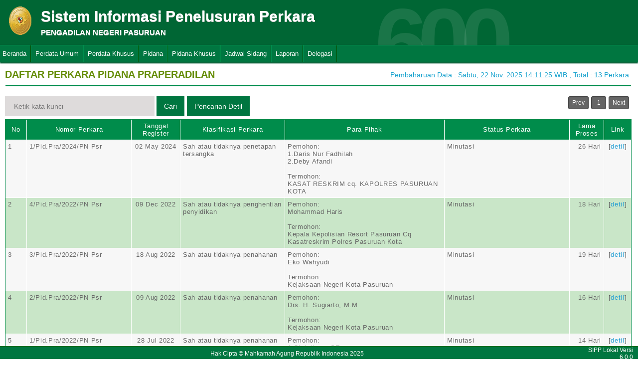

--- FILE ---
content_type: text/html; charset=UTF-8
request_url: https://sipp.pn-pasuruan.go.id/list_perkara/type/ME5Yb3JmbXEycnM2aXVSL2I5WWpsVXRVNFdMdzRpWVR6bm9rcWlZTWcxTWZHcjV6OG56bEN2b25qVjFHNkpIQVdudW5BbnludS9ETU5pZXZraXVxeWc9PQ==
body_size: 4775
content:
<html>
<head>
	<link rel="shortcut icon" href="https://sipp.pn-pasuruan.go.id/resources/img/favicon.ico" type="image/png">
	<title>SIPP</title>
	<link rel="stylesheet" type="text/css" href="https://sipp.pn-pasuruan.go.id/resources/css/style.css">
	<link rel="stylesheet" type="text/css" href="https://sipp.pn-pasuruan.go.id/resources/css/table.css">
	<link rel="stylesheet" type="text/css" href="https://sipp.pn-pasuruan.go.id/resources/css/date-css.css" />
	<link rel="stylesheet" type="text/css" href="https://sipp.pn-pasuruan.go.id/resources/css/simplePagination.css">
	<script type="text/javascript" src="https://sipp.pn-pasuruan.go.id/resources/js/jquery-1.7.1.min.js"></script>
	<script type="text/javascript" src="https://sipp.pn-pasuruan.go.id/resources/js/jquery-sipp.js"></script>
	<script type="text/javascript" src="https://sipp.pn-pasuruan.go.id/resources/js/jquery-ui-1.8.18.custom.min.js"></script>
	<script src="https://sipp.pn-pasuruan.go.id/resources/js/Modernizr.js"></script>
	<script type="text/javascript" src="https://sipp.pn-pasuruan.go.id/resources/js/jquery.idTabs.min.js"></script>

	<link rel="stylesheet" type="text/css" href="https://sipp.pn-pasuruan.go.id/resources/css/bootstrap.css">
</head>
<div id="loading" class="popup_loading">
	<div style="margin: 0px auto;margin-left: 40%;margin-top: 15%;width:0;">
		<img src="https://sipp.pn-pasuruan.go.id/resources/img/loading_ma.gif">
	</div>
</div>
<body>
	<script type="text/javascript">
		$("body").css({overflow: 'hidden'});
		$('#loading').fadeIn();
	</script>
	<div id="wrapper">
		<div id="atas">		
			<div class="logo">
				<a href="https://sipp.pn-pasuruan.go.id/">
				<img src="https://sipp.pn-pasuruan.go.id/resources/img/logo.png"></a>
			</div>
			<div class="front">
				<font><b>Sistem Informasi Penelusuran Perkara</b><span><br><strong>PENGADILAN NEGERI PASURUAN</strong></br></span></font>
			</div>
			<div class="h_right">
			</div>
			<div class="version_shading">
				<label>600</label>
			</div>
		</div>
		<div class="clear"></div>
	</div>
	<style type="text/css">
	.has-sub i{
		font-weight: bold;
		color:#defc3b;
		position: absolute;
		top:10px;
		left:7px;
	}
</style>
<div class="cssmenu"><ul><li class="has-sub"><a href="https://sipp.pn-pasuruan.go.id/list_perkara">Beranda</a><ul></ul></li><li class="has-sub"><a href="#">Perdata Umum</a><ul><li class="has-sub"><a href="https://sipp.pn-pasuruan.go.id/list_perkara/type/Unc1bjBlbUcyYm01Nmtvam44bXBOS2NiK0crNit3NW5DNXd0cGIzSkhLanVHeTJ3aE14S0pOcmlzVUgrYXB0KzZMc0p1NVIzUjhUVUExcGl3MUVJZFE9PQ==">Perdata Gugatan</a><ul></ul></li><li class="has-sub"><a href="https://sipp.pn-pasuruan.go.id/list_perkara/type/WkxFN0dQeGI1MkxYdzdlQ0VRQ2JUS0lzNFBtVEpEcXpjTXpYYis1eXBYNVptNEVBVXg5U09BMzdJc2dzS1VIOGFEK1FVcGpyQjM1L3NVbVpXZGF6c1E9PQ==">Perdata Gugatan Sederhana</a><ul></ul></li><li class="has-sub"><a href="https://sipp.pn-pasuruan.go.id/list_perkara/type/QkNWdFhGTHFWM0pUWGJoVmp5Y0NhMVpjQzVYSFB1MWRzbFpXWlJUQjhkb3FvR3RpVkg1WkxzM2s1dWtHT0F3dkdiVEI5VW5UN1llbVd2RitITkpadlE9PQ==">Perdata Gugatan Bantahan</a><ul></ul></li><li class="has-sub"><a href="https://sipp.pn-pasuruan.go.id/list_perkara/type/UzZqRkpEWE83UkRnWmVqU0diMS9JbSt5WEpGcFg3MWluZ3lvcDRtSHRGaEZyb1REaVk5RE13bDFVajhabmY4cFdzSDRnT0xGMU9vR0c0dGxaSHFNcFE9PQ==">Perdata Permohonan</a><ul></ul></li></ul></li><li class="has-sub"><a href="#">Perdata Khusus</a><ul><li class="has-sub"><a href="https://sipp.pn-pasuruan.go.id/list_perkara/type/d0ZYa2ZweHE3cTZhZ3UvdHFyMXFOZU1HOGsya29DaWpQbFlZUWVaQy9YUWxsWklhVDFmdW8zUW82bG91aGZEaWlIVWlEQjZ0UEdOKzF3ZXl2c0RzRkE9PQ==">Hak Kekayaan Intelektual (HKI)</a><ul></ul></li><li class="has-sub"><a href="https://sipp.pn-pasuruan.go.id/list_perkara/type/U1Z0Vm9Dd3Q4ZWIzNlNXdVY5Y2p5RzdBbThUcDh3a3JWZmMwR09jVVpkdkx5dm5pYVZxLyt4U0h6UTkyTzFMR2hJOGpmN1BhQ3VGbXdDZTRvZ1hqdGc9PQ==">Kepailitan & PKPU</a><ul></ul></li><li class="has-sub"><a href="https://sipp.pn-pasuruan.go.id/list_perkara/type/cTNPQUtMdFVDbEtOUFk4TFR0bEsvc0xORjRkdHRpUTMwNzVmRFplZlBiTnZMTjEyRHgvbFFDN05aUWV6V3FrdDd4clZxNkNCb0JKSjR2WkFiY0I1aXc9PQ==">Pengadilan Hubungan Industrial (PHI)</a><ul></ul></li><li class="has-sub"><a href="https://sipp.pn-pasuruan.go.id/list_perkara/type/Z3F3Sy9KVEZzcUp3d01hQk83eFdqcS9XZ1R3aEUxNHByVFUzMjVHdjRMYzNOUjVBRSt0RVQ0anE2cHczbk55eXNtbzZqTW5BVWVwZFp3dFhXVnMzOEE9PQ==">KPPU</a><ul></ul></li></ul></li><li class="has-sub"><a href="#">Pidana</a><ul><li class="has-sub"><a href="https://sipp.pn-pasuruan.go.id/list_perkara/type/NFpxbkxxc3BXdWI3OVdLK2p0VmNiTnI2VWRoWjI1Q3J2d3AvL0l5QUtPUktsck5rTGoyVHdzRFBYZkFDcFhFYWg5Szc1a3hNZlpLeFJiYktwejN4c0E9PQ==">Pidana Biasa</a><ul></ul></li><li class="has-sub"><a href="https://sipp.pn-pasuruan.go.id/list_perkara/type/ZSszUDRwNWpjYWNkcUh1Y3RMbWVWR3NpTll0Vm1uRU1TQ091QTVMYTZNcTdMeSt6N2hVM2ErU2w4Um9RenFCd1lPczdjaWNQdjFPMC9TREJ1dGcySmc9PQ==">Pidana Singkat</a><ul></ul></li><li class="has-sub"><a href="https://sipp.pn-pasuruan.go.id/list_perkara/type/YVN1ejZFTHpUNWk2VEZWNE9PRmgrbTBCbUtTazFhZW9ocHBwNElGN2xySUJia3NQZjhjeVljelhlcGlHL0xyTkd4VnZ6U2RBVnRsekJsQjA0U2VYaFE9PQ==">Pidana Cepat</a><ul></ul></li><li class="has-sub"><a href="https://sipp.pn-pasuruan.go.id/list_perkara/type/RFJVdCt6OHZmNDVTN0c0ZE9sUXJJRnlsL081R1dZNHd1MGE3ZXU1WWRVSldHSjhkUGFHZGxLamp5MGZnUlJYaUxpMWZnL0M2QzArb1VpSU1UbkhNTUE9PQ==">Pidana Pra Peradilan</a><ul></ul></li><li class="has-sub"><a href="https://sipp.pn-pasuruan.go.id/list_perkara/type/Q3RWem4xcUxxSmV4MmthSGtZMTkwcFNFNHY4MG5EelZYVzk2a3VKcE81enEyVk13R1h2SW5jeUlhK25oVVRFUjNLVlMwcnZuL1Z3RkczNUFYbDZrTkE9PQ==">Perkara Lalu Lintas</a><ul></ul></li></ul></li><li class="has-sub"><a href="#">Pidana Khusus</a><ul><li class="has-sub"><a href="https://sipp.pn-pasuruan.go.id/list_perkara/type/MUlWM1hRelBJS1hhOXlxb1Q0VEdKVEtUNU8wTXdFU2NrVFNUSVFaYURLZ3YvbmNWUzBrZWZCVG10cm55QytzZktmVmRMa2FPRE0zRmpNMURMa2Z0N2c9PQ==">Pidana Anak</a><ul></ul></li><li class="has-sub"><a href="https://sipp.pn-pasuruan.go.id/list_perkara/type/N0hNSm56R3pYd3NMOEJuTEhsVUUxRWZiU3E2MkZnRlhFTTVGMm14SXJINHA1ZGlvWmFCcmVTWGNxeS9QSDR5RmhtYzhGR3I0TklVNlBSM1M0MkRQdHc9PQ==">Tindak Pidana Korupsi</a><ul></ul></li><li class="has-sub"><a href="https://sipp.pn-pasuruan.go.id/list_perkara/type/WktycjVsQ25FdWpid2JnMXZmcUFUeHlGaDlWTENzSXNXemhjYWxiRmlMRFB0ZjA0OWN5WHdmMWJkamRLME5WaDY4UVVIMHpqTGxjSURhN2MrNzZSRXc9PQ==">Pidana Perikanan</a><ul></ul></li><li class="has-sub"><a href="https://sipp.pn-pasuruan.go.id/list_perkara/type/aXRIeFR2NTFtRStKVVdzRmY5MnhxV0VSWnAwQlAwNjgrOUFyTnFNb1BXN0dJV1k1bUh6UDRmRWc2azY2YjhXVDVhY2xrS1pUci9BeXVQNmtGTjhVcEE9PQ==">Hak Asasi Manusia</a><ul></ul></li></ul></li><li class="has-sub"><a href="https://sipp.pn-pasuruan.go.id/list_jadwal_sidang">Jadwal Sidang</a><ul></ul></li><li class="has-sub"><a href="#">Laporan</a><ul><li class="has-sub"><a href="https://sipp.pn-pasuruan.go.id/statistik_perkara">Statistik Perkara</a><ul></ul></li></ul></li><li class="has-sub"><a href="#">Delegasi</a><ul><li class="has-sub"><a href="https://sipp.pn-pasuruan.go.id/list_delegasi/type/OWNsaS90Ry9STHNtTDFBOHJqTTBCL095a3RkZjRLcFE1ZmMxanltYnlDY2VKcSsvZW1pVjVmcXhVUkpudnErc1hqa2pDcnM0T0VZUEthVXkvb2xiWUE9PQ==">Delegasi Keluar</a><ul></ul></li><li class="has-sub"><a href="https://sipp.pn-pasuruan.go.id/list_delegasi/type/Q2djV0Y2Vjg2OTBQamNpNWI4dk1rbDcwbXVJTlJvbkY3alZOQTMrTk1pTTY1T1ZmVGExVEEvQnc1YTd2U2VTelU4QlZWTndacUlrVm1pZWtwSjZtVUE9PQ==">Delegasi Masuk</a><ul></ul></li></ul></li></ul></div>
<script type="text/javascript">
$()
  $(window).bind("scroll", function() {
  if ($(window).scrollTop() + 50 > 110) {
    $(".cssmenu").addClass("menufixed");
    $(".cssmenu").removeClass("has-sub");
    
  } else {
    $(".cssmenu").removeClass("menufixed");
  }
  
});

</script>
	<div id="content"><div id="konten">
	<div id="pageTitle">
		<b>DAFTAR PERKARA PIDANA PRAPERADILAN</b>
	</div>
	<div id="right">
    	<div class="total_perkara">
        	Pembaharuan Data : Sabtu, 22 Nov. 2025 14:11:25 WIB 
            , Total : 13 Perkara
    	</div>
	</div>
    <br>
<link rel="stylesheet" type="text/css" href="https://sipp.pn-pasuruan.go.id/resources/css/simplePagination.css">
<hr class="thick-line" style="clear:both;">
<div id="left">
	<form action="https://sipp.pn-pasuruan.go.id/list_perkara/search" method="post" accept-charset="utf-8">
		<input name="search_keyword" value="" id="search-box" size="50" placeholder="  Ketik kata kunci  " type="text">
		<input name="enc" value="dUE4dFp6RlJuUHBUdGQ3SVkraDR4VzVjbWVMMS8yek5EWnZzU2FNL2dJT1ZzN2ZFT2Z0MVVZMERvd1c1V0xILytIUzhvdzkvbFdnLyszMk5lcnRJa2c9PQ==" type="hidden">
		<span></span>
		<input name="" value="Cari" id="search-btn1" type="submit">
	</form>
</div>
<div id="left">
<input type="submit" onClick="popup_form('https://sipp.pn-pasuruan.go.id/search/dUE4dFp6RlJuUHBUdGQ3SVkraDR4VzVjbWVMMS8yek5EWnZzU2FNL2dJT1ZzN2ZFT2Z0MVVZMERvd1c1V0xILytIUzhvdzkvbFdnLyszMk5lcnRJa2c9PQ==');" value="Pencarian Detil" id="search-btn1"></input>
</div>
<div id="pages">
    <div id="selector"></div>
</div>

<div class="cssTable">
	<table id="tablePerkaraAll">
		<col  width="3%" />
        <col  width="15%" />
        <col  width="7%" />
        <col  width="15%" />
        <col  width="23%" />
        <col  width="18%" />
        <col  width="5%" />
        <col  width="4%" />
		<tbody>
			<tr>
				<td>No</td>
				<td onclick="sorting(1)">Nomor Perkara</td>
				<td onclick="sorting(2)">Tanggal Register</td>
				<td onclick="sorting(3)">Klasifikasi Perkara</td>
				<td onclick="sorting(4)">Para Pihak</td>
				<td onclick="sorting(6)">Status Perkara</td>
				<td onclick="sorting(7)">Lama Proses</td>
				<td>Link</td>
			</tr>
			<tr><td>1</td><td>1/Pid.Pra/2024/PN Psr</td><td align="center">02 May 2024</td><td>Sah atau tidaknya penetapan tersangka</td><td>Pemohon:</br>1.Daris Nur Fadhilah<br />2.Deby Afandi<br/><br/>Termohon:</br>KASAT RESKRIM cq. KAPOLRES PASURUAN KOTA</td><td>Minutasi</td><td style = "text-align:right;">26 Hari</td><td align="center">[<a href="https://sipp.pn-pasuruan.go.id/show_detil/UnBKWk5ScC9WRGxBT1gzR01TSmoxL1B4UnUyZ3NveE5xOUwyVEJMMllrSkpVT2c2enNRalpxcTNtc3VtS1BQMmJpNmhpSXc3M2ZtbUp5UUdQUUtreXc9PQ==">detil</a>]</td></tr><tr><td>2</td><td>4/Pid.Pra/2022/PN Psr</td><td align="center">09 Dec 2022</td><td>Sah atau tidaknya penghentian penyidikan</td><td>Pemohon:</br>Mohammad Haris<br/><br/>Termohon:</br>Kepala Kepolisian Resort Pasuruan Cq Kasatreskrim Polres Pasuruan Kota</td><td>Minutasi</td><td style = "text-align:right;">18 Hari</td><td align="center">[<a href="https://sipp.pn-pasuruan.go.id/show_detil/aEpYUEFlQnMzK08zd2I3aGlyakpJY1lCKzN3YWFtMjl6MGRqNk12R1Y3U082elM4c1ZyZmhPMWZpcnR6Nnc4c1lvYkR6TTFZUmFZdUt5L0lFc1BEaHc9PQ==">detil</a>]</td></tr><tr><td>3</td><td>3/Pid.Pra/2022/PN Psr</td><td align="center">18 Aug 2022</td><td>Sah atau tidaknya penahanan</td><td>Pemohon:</br>Eko Wahyudi<br/><br/>Termohon:</br>Kejaksaan Negeri Kota Pasuruan</td><td>Minutasi</td><td style = "text-align:right;">19 Hari</td><td align="center">[<a href="https://sipp.pn-pasuruan.go.id/show_detil/aVBISG1mOWgvelhsOUlSblJmVU13YXl2TkJiMWtsTUpmbmZQSjlXOUtDREhIVEkyblpQd2o0RnJlZkVoOUFudm5ibEQ1TmRsRUliRUtUK2t2SXBYVmc9PQ==">detil</a>]</td></tr><tr><td>4</td><td>2/Pid.Pra/2022/PN Psr</td><td align="center">09 Aug 2022</td><td>Sah atau tidaknya penahanan</td><td>Pemohon:</br>Drs. H. Sugiarto, M.M<br/><br/>Termohon:</br>Kejaksaan Negeri Kota Pasuruan</td><td>Minutasi</td><td style = "text-align:right;">16 Hari</td><td align="center">[<a href="https://sipp.pn-pasuruan.go.id/show_detil/eTFFN0VWdDRnUHJlZ0NrTm9tanRtbU5SeVM2emVqRXJpaXdLNTkzS2ZPb08vSlpKNHYzMnQ3TUptRXJ1NUYzc2tiVmV2cnFwalNPRHJhSUlpa0o2YkE9PQ==">detil</a>]</td></tr><tr><td>5</td><td>1/Pid.Pra/2022/PN Psr</td><td align="center">28 Jul 2022</td><td>Sah atau tidaknya penahanan</td><td>Pemohon:</br>1.Christiana, SE<br />2.Woe Chandra Xennedy Wirya, SE<br/><br/>Termohon:</br>Kejaksaan Negeri Kota Pasuruan</td><td>Minutasi</td><td style = "text-align:right;">14 Hari</td><td align="center">[<a href="https://sipp.pn-pasuruan.go.id/show_detil/eFYrQ1JpWmdRVXhxS2ZyVFZLNE9wVXdCOHoyckFLd01WTUFNajJRVjZMSEdoenBwSk96Uk9aMy9sdDZqVFF1WTNiSFhmWWtGdDlPbStqWWNscUUwR0E9PQ==">detil</a>]</td></tr><tr><td>6</td><td>2/Pid.Pra/2021/PN Psr</td><td align="center">13 Dec 2021</td><td>Sah atau tidaknya penggeledahan</td><td>Pemohon:</br>ANDRI VITTON MUBADILLAH<br/><br/>Termohon:</br>SATRESNARKOBA POLRESTA PASURUAN</td><td>Minutasi</td><td style = "text-align:right;">18 Hari</td><td align="center">[<a href="https://sipp.pn-pasuruan.go.id/show_detil/LzRsTnpGVWJnRWRiZ2pWeUlFRGJxeXlJMkJSS05WbWJrZVVoNjcrWFEyVnp3VWFvZEVmRUNGaGFxUENFWUJwbzkxd29DcGpDd01ic3BpZStObHNieGc9PQ==">detil</a>]</td></tr><tr><td>7</td><td>1/Pid.Pra/2021/PN Psr</td><td align="center">25 Jun 2021</td><td>Sah atau tidaknya penetapan tersangka</td><td>Pemohon:</br>Samsul Khoiri Bin Abdul Mukti Suheri<br/><br/>Termohon:</br>KEPALA KEJAKSAAN NEGERI KOTA PASURUAN</td><td>Minutasi</td><td style = "text-align:right;">14 Hari</td><td align="center">[<a href="https://sipp.pn-pasuruan.go.id/show_detil/ZlkyTkpCOHlEWXRCVWpsZEFPcU03QXFtVE95SEkwMEM0S1RjcTBBczdvck1mdXpGbHlFSCsrN0ZJREVUMTBNNEJvazVPeHlGUFNWNnhRb1d0RVVvWnc9PQ==">detil</a>]</td></tr><tr><td>8</td><td>1/Pid.Pra/2020/PN Psr</td><td align="center">17 Sep 2020</td><td>Sah atau tidaknya penahanan</td><td>Pemohon:</br>NUNUK SUPRIYANTI<br/><br/>Termohon:</br>KEPALA KEPOLISIAN NEGARA REPUBLIK INDONESIA C.q KEPALA KEPOLISIAN SEKTOR POHJENTREK</td><td>Minutasi</td><td style = "text-align:right;">12 Hari</td><td align="center">[<a href="https://sipp.pn-pasuruan.go.id/show_detil/VlVDekVWUlV1MmlhNm9senNXbWVzNmtOWTBnUUhEU3ptNTZaLyt3cmgzVnFvdnozN24wK2ZZbDhvaHU4NXplK3czTFJ0VmJzRFBOOUdnV3pENHl2Wnc9PQ==">detil</a>]</td></tr><tr><td>9</td><td>2/Pid.Pra/2019/PN Psr</td><td align="center">11 Nov 2019</td><td>Sah atau tidaknya penahanan</td><td>Pemohon:</br>Hadi Soesanto<br/><br/>Termohon:</br>Polresta Resort Kota Pasuruan</td><td>Minutasi</td><td style = "text-align:right;">35 Hari</td><td align="center">[<a href="https://sipp.pn-pasuruan.go.id/show_detil/N3FDbTY5eVZid0tsZkhhaTZyNTkxVTF2Y3liU3hmc1l1bXdXYnYrdk9UU2N2TkRxR1BvaUFRS1BuaXN5OXJrNWtPYjBXZ1ducnQ4VVpJSHNTdlU3Umc9PQ==">detil</a>]</td></tr><tr><td>10</td><td>1/Pid.Pra/2019/PN Psr</td><td align="center">12 Jun 2019</td><td>Sah atau tidaknya penangkapan</td><td>Pemohon:</br>ZAKI Bin TAUFIQ RUSDY<br/><br/>Termohon:</br>1.Kepala Kepolsian Resot Pasuruan Kota<br />2.Kepala Kejaksaan Negeri Kota Pasuruan</td><td>Minutasi</td><td style = "text-align:right;">30 Hari</td><td align="center">[<a href="https://sipp.pn-pasuruan.go.id/show_detil/eTU0dElrRzdzNDFFZ0V5bTRnU1ZuMW93WFJIeFR0WmFncCtSenhKYkhObmkvaW1ZZUhmdDZGTnpCZTY2YzFieCt2cUFsNGhMOGVKKzdHS1FFSVk2S2c9PQ==">detil</a>]</td></tr><tr><td>11</td><td>3/Pid.Pra/2017/PN Psr</td><td align="center">06 Nov 2017</td><td>Sah atau tidaknya penghentian penyidikan</td><td>Pemohon:</br>SRI LESTI TEGUH<br/><br/>Termohon:</br>Kepala Kepolisian Resort Kota Pasuruan</td><td>Minutasi</td><td style = "text-align:right;">31 Hari</td><td align="center">[<a href="https://sipp.pn-pasuruan.go.id/show_detil/NWNRdDBveSsyNkRoZ1JxNFJzN1EvU3dscFJuWjAvUlc2RE96OU45THgwTnkwWHIxZ2ExRi81WDJkYkxCcVRqVmhTZHBKeTRYTFFPY2J6RE9xSEtWbmc9PQ==">detil</a>]</td></tr><tr><td>12</td><td>2/Pid.Pra/2017/PN Psr</td><td align="center">22 Aug 2017</td><td>Sah atau tidaknya penggeledahan</td><td>Pemohon:</br>ANITA RUZKY WIJAYA<br/><br/>Termohon:</br>Kepala Kepolisian Resort Kota Pasuruan</td><td>Minutasi</td><td style = "text-align:right;">23 Hari</td><td align="center">[<a href="https://sipp.pn-pasuruan.go.id/show_detil/a0h5OTBTa24ybzRCZmVIR3BKTVBTWTZidGh4ODc2L3hIR292SzY4eTNPOVZBS09FbFFFUjBQTGxDMDIzbTFvRk1jTHNTcE5qMEVqUzhiSms1MW95L1E9PQ==">detil</a>]</td></tr><tr><td>13</td><td>1/Pid.Pra/2017/PN Psr</td><td align="center">13 Feb 2017</td><td>Sah atau tidaknya penghentian penyidikan</td><td>Pemohon:</br>ELLY GUNAWAN,SE<br/><br/>Termohon:</br>KEPALA KEPOLISIAN RESORT KOTA PASURUAN</td><td>Minutasi</td><td style = "text-align:right;">21 Hari</td><td align="center">[<a href="https://sipp.pn-pasuruan.go.id/show_detil/YWdoYkJnc05nSEZLdWNRZndIdWpXQlpyaFZucVNOdGMwbnJmUjR1c2ZKVGVqV2F4KzZNQ1NRcEsvM0FtNlF3Sko0NHg0VHVJWVdsMXVHVnBhbW5kOXc9PQ==">detil</a>]</td></tr>		</tbody>
	</table>
</div>
<div id="pages_bottom" style="width:100%;padding-left:5px;padding-top:5px;">
    <div id="selector_bottom"></div>
</div>
<script type="text/javascript">
	function sorting(col){
		window.open('https://sipp.pn-pasuruan.go.id/list_perkara/sort/'+col+'/dUE4dFp6RlJuUHBUdGQ3SVkraDR4VzVjbWVMMS8yek5EWnZzU2FNL2dJT1ZzN2ZFT2Z0MVVZMERvd1c1V0xILytIUzhvdzkvbFdnLyszMk5lcnRJa2c9PQ==/key','_self')
	}
		function searchDetilShow(){
		popup_form('https://sipp.pn-pasuruan.go.id/search/dUE4dFp6RlJuUHBUdGQ3SVkraDR4VzVjbWVMMS8yek5EWnZzU2FNL2dJT1ZzN2ZFT2Z0MVVZMERvd1c1V0xILytIUzhvdzkvbFdnLyszMk5lcnRJa2c9PQ==');
	}
	$('#cetak_perkara_list').click(function(){
		window.open('https://sipp.pn-pasuruan.go.id/perkara_list_cetak/cetak/1/dUE4dFp6RlJuUHBUdGQ3SVkraDR4VzVjbWVMMS8yek5EWnZzU2FNL2dJT1ZzN2ZFT2Z0MVVZMERvd1c1V0xILytIUzhvdzkvbFdnLyszMk5lcnRJa2c9PQ==/key','_self')
	});
	function popup_informasi(){	
		popup_form('https://sipp.pn-pasuruan.go.id/detil_perkara/informasi');
	}
</script>
 
<script type="text/javascript" src="https://sipp.pn-pasuruan.go.id/resources/js/jquery.simplePagination.js"></script>


<script type="text/javascript">
$(function() {
    var totalPage = '13';
    var page = '1';
    $('#selector').pagination({
        items: totalPage,
        itemsOnPage: 20,
        displayedPages: 3,
        cssStyle: 'light-theme',
        currentPage:page,
        onPageClick: function(pageNumber){
            window.open('https://sipp.pn-pasuruan.go.id/list_perkara/page/'+pageNumber+'/dUE4dFp6RlJuUHBUdGQ3SVkraDR4VzVjbWVMMS8yek5EWnZzU2FNL2dJT1ZzN2ZFT2Z0MVVZMERvd1c1V0xILytIUzhvdzkvbFdnLyszMk5lcnRJa2c9PQ==/key/col/2','_self')
        	}
        });
    $('#selector_bottom').pagination({
        items: totalPage,
        itemsOnPage: 20,
        displayedPages: 3,
        cssStyle: 'light-theme',
        currentPage:page,
        onPageClick: function(pageNumber){
            window.open('https://sipp.pn-pasuruan.go.id/list_perkara/page/'+pageNumber+'/dUE4dFp6RlJuUHBUdGQ3SVkraDR4VzVjbWVMMS8yek5EWnZzU2FNL2dJT1ZzN2ZFT2Z0MVVZMERvd1c1V0xILytIUzhvdzkvbFdnLyszMk5lcnRJa2c9PQ==/key/col/2','_self')
        	}
        });
    });
</script>
</div>
	<div id="footer">
		<table width="100%">
			<tr>
				<td width="90%" align="center" style="font-size: 12px;vertical-align:middle;">Hak Cipta &copy; Mahkamah Agung Republik Indonesia 2025</td>
			    <td width="10%" align="right" style="font-size: 12px;padding-right:30px;vertical-align:middle;padding-right:10px;">SIPP Lokal Versi 6.0.0</td>
			</tr>
		</table>
	</div>
	</div>
</body>
<script type="text/javascript">
$( document ).ready(function() {
    $("body").css({ overflow: 'inherit' })
	$('#loading').fadeOut();
	$('a').click(function(event){
		var id = $(this).attr('id');
		if($(this).attr('href')!='#' && $(this).attr('href').substring(1,0)!='#' && id !='noLoading'){
			openLoadingDialog()
		}
	});
});

function closeLoading(){
    $("body").css({ overflow: 'inherit' })
    $('#loading').fadeOut();
}

function openLoadingDialog(){
	$("body").css({overflow: 'hidden'});
	$('#loading').fadeIn();
}

</script>
</html>